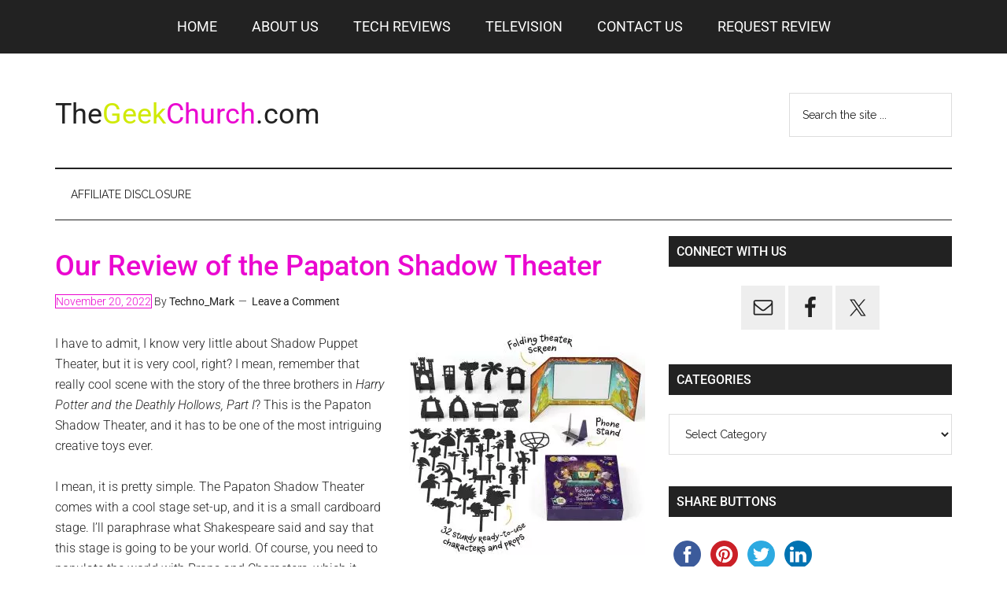

--- FILE ---
content_type: text/html; charset=utf-8
request_url: https://www.google.com/recaptcha/api2/aframe
body_size: -83
content:
<!DOCTYPE HTML><html><head><meta http-equiv="content-type" content="text/html; charset=UTF-8"></head><body><script nonce="Tb_cxKIxEU3gQm7GqDxBwQ">/** Anti-fraud and anti-abuse applications only. See google.com/recaptcha */ try{var clients={'sodar':'https://pagead2.googlesyndication.com/pagead/sodar?'};window.addEventListener("message",function(a){try{if(a.source===window.parent){var b=JSON.parse(a.data);var c=clients[b['id']];if(c){var d=document.createElement('img');d.src=c+b['params']+'&rc='+(localStorage.getItem("rc::a")?sessionStorage.getItem("rc::b"):"");window.document.body.appendChild(d);sessionStorage.setItem("rc::e",parseInt(sessionStorage.getItem("rc::e")||0)+1);localStorage.setItem("rc::h",'1768703954306');}}}catch(b){}});window.parent.postMessage("_grecaptcha_ready", "*");}catch(b){}</script></body></html>